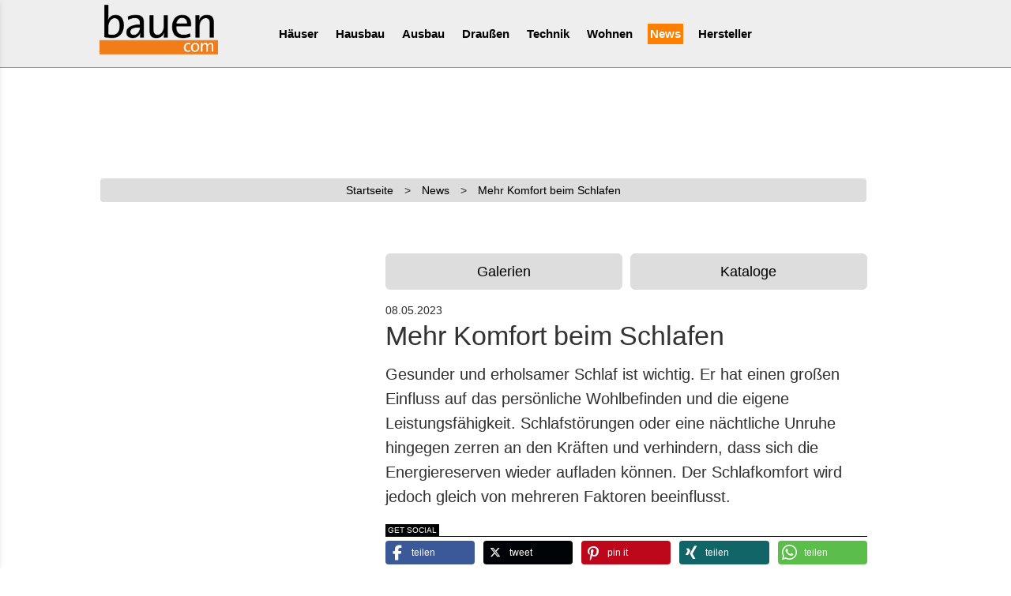

--- FILE ---
content_type: text/html; charset=UTF-8
request_url: https://www.bauen.com/neuigkeiten/2998_Mehr_Komfort_beim_Schlafen.html
body_size: 11568
content:
<!DOCTYPE html>
<html lang="de">
<head>
<!-- Doubleclick-Google //-->
<script async class="cmplazyload" data-cmp-vendor="s1" data-cmp-src="https://securepubads.g.doubleclick.net/tag/js/gpt.js"></script>
<script>
  window.googletag = window.googletag || {cmd: []};
  googletag.cmd.push(function() {
      
    googletag.defineSlot('/1008823/Logoclic-Sponsoring-Boden-300x650', [300, 650], 'div-gpt-ad-1608537698195-0').addService(googletag.pubads());
    googletag.defineSlot('/1008823/Logoclic-Sponsoring-Boden-320x100', [320, 100], 'div-gpt-ad-1608544872495-0').addService(googletag.pubads());
    googletag.defineSlot('/1008823/BC_LB', [728, 90], 'div-gpt-ad-1637742318798-0').addService(googletag.pubads());
    googletag.defineSlot('/1008823/BC_mobile-aka-LB', [320, 75], 'div-gpt-ad-1637743462255-0').addService(googletag.pubads());
    googletag.defineSlot('/1008823/BC-CA-2021', [300, 300], 'div-gpt-ad-1608547107068-0').addService(googletag.pubads());
    googletag.defineSlot('/1008823/BC-mobil-2021', [320, 100], 'div-gpt-ad-1608707251086-0').addService(googletag.pubads());
    //googletag.defineSlot('/1008823/BC-mobil-2021', [300, 100], 'div-gpt-ad-1608707251086-0').addService(googletag.pubads());
      
    googletag.pubads().enableSingleRequest();
    googletag.pubads().collapseEmptyDivs();
    googletag.enableServices();
  });
</script>

<!-- Global site tag (gtag.js) - Google Analytics -->
<!--
<script async class="cmplazyload" data-cmp-vendor="s26" data-cmp-src="https://www.googletagmanager.com/gtag/js?id=UA-258663-1"></script>
<script>
window.dataLayer = window.dataLayer || [];
function gtag(){dataLayer.push(arguments);}
gtag('js', new Date());
gtag('config', 'UA-258663-1', { 'anonymize_ip': true });
/* Conversion - Google-Ads */
gtag('config', 'AW-1071774056');
</script>
//-->



<meta name="author" content="MedienTeam Verlag GmbH &amp; Co KG">
<meta name="publisher" content="MedienTeam Verlag GmbH &amp; Co KG">
<meta name="copyright" content="MedienTeam Verlag GmbH &amp; Co KG">
<meta name="page-topic" content="Bauwesen (Construction)">
<meta name="page-type" content="Kommerzielle Organisation">
<meta name="robots" content="INDEX,FOLLOW">
<meta name="subject" content="Hausbau, Bauen, Ausbau, Modernisieren, Musterhäuser">
<meta name="verify-v1" content="C7kgRWcLWoq6d8ST5nKKBjXetntvY5VzWL+EBMrLWCg=">

<link rel="manifest" href="/manifest.json">
<meta name="msapplication-TileColor" content="#ffffff">
<meta name="msapplication-TileImage" content="/ms-icon-144x144.png">
<meta name="theme-color" content="#ffffff">

<meta charset="utf-8">
<meta name="viewport" content="width=device-width, initial-scale=1.0, maximum-scale=5.0, user-scalable=yes">

<link rel="stylesheet" href="/css/bootstrap.min.css">
<link rel="stylesheet" href="/css/bootstrap-social.min.css">
<link rel="stylesheet" href="/css/bootstrap-select.min.css">
<link rel="stylesheet" href="/css/main.min.css">

<!--<link href="/css/font-awesome.min.css" rel="stylesheet">//-->
<!-- Loading the v6 core styles and the Solid and Brands styles -->
<link href="/css/v4/fa/fontawesome.css" rel="stylesheet">
<link href="/css/v4/fa/brands.css" rel="stylesheet">
<link href="/css/v4/fa/solid.css" rel="stylesheet">
<!-- update existing v5 CSS to use v6 icons and assets -->
<link href="/css/v4/fa/v5-font-face.css" rel="stylesheet">

<link href="/css/hover-effects.min.css" rel="stylesheet">

<link rel="stylesheet" href="/css/bc.min.css">
<link rel="stylesheet" href="/css/bc_xs.min.css">
<link rel="stylesheet" href="/css/bc_sm.min.css">
<link rel="stylesheet" href="/css/bc_md.min.css">
<link rel="stylesheet" href="/css/bc_lg.min.css">

<!--
<script src="/js/jquery-1.11.3.min.js"></script>
<script defer async src="/js/jquery.mobile.custom.min.js"></script>
<script defer async src="/js/bootstrap-select.min.js"></script>
<script defer async src="/js/bootstrap.min.js"></script>
//-->

<!-- Pinterest //-->
<meta name="p:domain_verify" content="a9deae76b0c84cd9b931348b66229bae"/>

<script async class="cmplazyload" data-cmp-vendor="s135" data-cmp-src="https://apis.google.com/js/platform.js" async defer>
  {lang: 'de'}
</script>




<title>Mehr Komfort beim Schlafen</title>


<link rel="canonical" href="https://www.bauen.com/neuigkeiten/2998_Mehr_Komfort_beim_Schlafen.html">

<meta name="Description" content="Gesunder und erholsamer Schlaf ist wichtig. Er hat einen großen Einfluss auf das persönliche Wohlbefinden und die eigene Leistungsfähigkeit." />


<meta property="og:url"                content="https://www.bauen.com/neuigkeiten/2998_Mehr_Komfort_beim_Schlafen.html" />
<meta property="og:type"               content="news" />
<meta property="og:title"              content="Mehr Komfort beim Schlafen" />
<meta property="og:description"        content="Gesunder und erholsamer Schlaf ist wichtig. Er hat einen großen Einfluss auf das persönliche Wohlbefinden und die eigene Leistungsfähigkeit." />
<meta property="og:locale"              content="de_DE" />
<meta property="fb:app_id"              content="1952523978400774" />
<meta property="og:site_name"			content="bauen.com" />
<meta property="article:author" content="MedienTeam Verlag GmbH & Co. KG" />

<!--<link rel="stylesheet" href="/shariff3/shariff.complete.css">//-->
<link rel="stylesheet" href="/shariff3/shariff.min.css">

<link rel="stylesheet" href="/css/artikel.min.css">

<script type="application/ld+json">
{
"@context": "https://schema.org", 
"@type": "NewsArticle",
"headline": "Mehr Komfort beim Schlafen",
"image": "https://www.bauen.com/images/bauen_com_logo_h60px.jpg",
"author": "v.s.", 
"editor": "v.s.", 
"genre": "Hausbau und Garten", 
"keywords": "Mehr Komfort beim Schlafen", 
"publisher": {
"@type": "Organization",
"name": "MedienTeam Verlag",
"logo": {
"@type": "ImageObject",
"url": "https://www.bauen.com/medienteam_verlag_logo.jpg",
"height": 60,
"width": 190
}
},
"url": "https://www.bauen.com/neuigkeiten/2998_Mehr_Komfort_beim_Schlafen.html",
"datePublished": "2023-05-08",
"dateCreated": "2023-05-08",
"dateModified": "2023-05-08",
"description": "Gesunder und erholsamer Schlaf ist wichtig. Er hat einen großen Einfluss auf das persönliche Wohlbefinden und die eigene Leistungsfähigkeit.",
"mainEntityOfPage": {
"@type": "WebPage",
"@id": "https://www.bauen.com/neuigkeiten/2998_Mehr_Komfort_beim_Schlafen.html"
}
 }
</script>
<style>
/*div.artikel_text div.maintext ul{list-style-type: disc;padding:15px 0 15px 20px;}*/
/*div.artikel_text div.maintext ul li{list-style-type: disc;}*/
/* Zoom */
.ZoomImg {
  /*border-radius: 5px;*/
  transition: 0.3s;
}
.ZoomImg:hover {
  opacity: 0.7;
  cursor: zoom-in;
}
/*
#ZoomImg0,#ZoomImg1,#ZoomImg2,#ZoomImg3,#ZoomImg4.#ZoomImg5 {
  border-radius: 5px;
  transition: 0.3s;
}
#ZoomImg0:hover,#ZoomImg1:hover,#ZoomImg2:hover,#ZoomImg3:hover,#ZoomImg4:hover,#ZoomImg5:hover {opacity: 0.7;cursor: zoom-in;}
*/
/* The Modal (background) */
.zoommodal {
  display: none; /* Hidden by default */
  position: fixed; /* Stay in place */
  z-index: 10000; /* Sit on top */
  padding-top: 50px; /* Location of the box */
  left: 0;
  top: 0;
  width: 100%; /* Full width */
  height: 100%; /* Full height */
  overflow: auto; /* Enable scroll if needed */
  background-color: rgb(0,0,0); /* Fallback color */
  background-color: rgba(0,0,0,0.9); /* Black w/ opacity */
}

/* Modal Content (Image) */
.zoommodal-content {
  margin: auto;
  display: block;
  width: 80%;
  max-width: 1200px;
}

/* Caption of Modal Image (Image Text) - Same Width as the Image */
#caption {
  margin: auto;
  display: block;
  width: 80%;
  max-width: 1200px;
  text-align: center;
  color: #ccc;
  padding: 10px 0;
  height: 150px;
}

/* Add Animation - Zoom in the Modal */
.zoommodal-content, #caption {
  animation-name: zoom;
  animation-duration: 0.6s;
}

@keyframes zoom {
  from {transform:scale(0)}
  to {transform:scale(1)}
}

/* The Close Button */
.close {
  position: absolute;
  top: 15px;
  right: 35px;
  color: #f1f1f1;
  font-size: 40px;
  font-weight: bold;
  transition: 0.3s;
}

.close:hover,
.close:focus {
  color: #bbb;
  text-decoration: none;
  cursor: pointer;
}

/* Klick aufs Zoombild zum Schließen */
.closeimage:hover,.closeimage:focus {
  text-decoration: none;
  cursor: -webkit-zoom-out;
  cursor: -moz-zoom-out;
  cursor: zoom-out;
}

/* 100% Image Width on Smaller Screens */
@media only screen and (max-width: 700px){
  .zoommodal-content {
    width: 100%;
  }
}
/* Zoom */

/* Bilder im Artikel figure/picture/img */
/* 100% Image Width on Smaller Screens */
@media (max-width: 792px) {
.img_fluid, figure {
    margin: 15px -15px;
    width: auto;
}
}

figure {
  padding: 0;
  background-color: #e5e5e5;
}

figcaption {
  /*font-size: .75rem;*/
  text-align: start;
  padding: 0.3rem 0.4rem;
}
body {max-width: 100%;
overflow-x: hidden;
}
</style>

<!-- Matomo -->
<script type="text/plain" class="cmplazyload" data-cmp-vendor="s974">
  var _paq = window._paq = window._paq || [];
  /* tracker methods like "setCustomDimension" should be called before "trackPageView" */
  _paq.push(['trackPageView']);
  _paq.push(['enableLinkTracking']);
  (function() {
    var u="https://fertighaus.matomo.cloud/";
    _paq.push(['setTrackerUrl', u+'matomo.php']);
    _paq.push(['setSiteId', '3']);
    var d=document, g=d.createElement('script'), s=d.getElementsByTagName('script')[0];
    g.type='text/javascript'; g.setAttribute('data-cmp-ab', '1'); g.async=true; g.defer=true; g.src='//cdn.matomo.cloud/fertighaus.matomo.cloud/matomo.js'; s.parentNode.insertBefore(g,s);
  })();
</script>
<noscript><p><img src="https://fertighaus.matomo.cloud/matomo.php?idsite=3&amp;rec=1" style="border:0;" alt="" /></p></noscript>
<!-- End Matomo Code --></head>
<body>
<!-- Zoom //-->
<div id="myZoomModal" class="modal zoommodal">
  <!-- The Close Button -->
  <span class="close">&times;</span>
  <!-- Modal Content (The Image) -->
  <img class="zoommodal-content closeimage" id="img01" loading="lazy">
  <!-- Modal Caption (Image Text) -->
  <div id="caption"></div>
</div>
<script>if(!"gdprAppliesGlobally" in window){window.gdprAppliesGlobally=true}if(!("cmp_id" in window)||window.cmp_id<1){window.cmp_id=0}if(!("cmp_cdid" in window)){window.cmp_cdid="dd291473e3b5"}if(!("cmp_params" in window)){window.cmp_params=""}if(!("cmp_host" in window)){window.cmp_host="a.delivery.consentmanager.net"}if(!("cmp_cdn" in window)){window.cmp_cdn="cdn.consentmanager.net"}if(!("cmp_proto" in window)){window.cmp_proto="https:"}if(!("cmp_codesrc" in window)){window.cmp_codesrc="1"}window.cmp_getsupportedLangs=function(){var b=["DE","EN","FR","IT","NO","DA","FI","ES","PT","RO","BG","ET","EL","GA","HR","LV","LT","MT","NL","PL","SV","SK","SL","CS","HU","RU","SR","ZH","TR","UK","AR","BS"];if("cmp_customlanguages" in window){for(var a=0;a<window.cmp_customlanguages.length;a++){b.push(window.cmp_customlanguages[a].l.toUpperCase())}}return b};window.cmp_getRTLLangs=function(){var a=["AR"];if("cmp_customlanguages" in window){for(var b=0;b<window.cmp_customlanguages.length;b++){if("r" in window.cmp_customlanguages[b]&&window.cmp_customlanguages[b].r){a.push(window.cmp_customlanguages[b].l)}}}return a};window.cmp_getlang=function(j){if(typeof(j)!="boolean"){j=true}if(j&&typeof(cmp_getlang.usedlang)=="string"&&cmp_getlang.usedlang!==""){return cmp_getlang.usedlang}var g=window.cmp_getsupportedLangs();var c=[];var f=location.hash;var e=location.search;var a="languages" in navigator?navigator.languages:[];if(f.indexOf("cmplang=")!=-1){c.push(f.substr(f.indexOf("cmplang=")+8,2).toUpperCase())}else{if(e.indexOf("cmplang=")!=-1){c.push(e.substr(e.indexOf("cmplang=")+8,2).toUpperCase())}else{if("cmp_setlang" in window&&window.cmp_setlang!=""){c.push(window.cmp_setlang.toUpperCase())}else{if(a.length>0){for(var d=0;d<a.length;d++){c.push(a[d])}}}}}if("language" in navigator){c.push(navigator.language)}if("userLanguage" in navigator){c.push(navigator.userLanguage)}var h="";for(var d=0;d<c.length;d++){var b=c[d].toUpperCase();if(g.indexOf(b)!=-1){h=b;break}if(b.indexOf("-")!=-1){b=b.substr(0,2)}if(g.indexOf(b)!=-1){h=b;break}}if(h==""&&typeof(cmp_getlang.defaultlang)=="string"&&cmp_getlang.defaultlang!==""){return cmp_getlang.defaultlang}else{if(h==""){h="EN"}}h=h.toUpperCase();return h};(function(){var u=document;var v=u.getElementsByTagName;var h=window;var o="";var b="_en";if("cmp_getlang" in h){o=h.cmp_getlang().toLowerCase();if("cmp_customlanguages" in h){for(var q=0;q<h.cmp_customlanguages.length;q++){if(h.cmp_customlanguages[q].l.toUpperCase()==o.toUpperCase()){o="en";break}}}b="_"+o}function x(i,e){var w="";i+="=";var s=i.length;var d=location;if(d.hash.indexOf(i)!=-1){w=d.hash.substr(d.hash.indexOf(i)+s,9999)}else{if(d.search.indexOf(i)!=-1){w=d.search.substr(d.search.indexOf(i)+s,9999)}else{return e}}if(w.indexOf("&")!=-1){w=w.substr(0,w.indexOf("&"))}return w}var k=("cmp_proto" in h)?h.cmp_proto:"https:";if(k!="http:"&&k!="https:"){k="https:"}var g=("cmp_ref" in h)?h.cmp_ref:location.href;var j=u.createElement("script");j.setAttribute("data-cmp-ab","1");var c=x("cmpdesign","cmp_design" in h?h.cmp_design:"");var f=x("cmpregulationkey","cmp_regulationkey" in h?h.cmp_regulationkey:"");var r=x("cmpgppkey","cmp_gppkey" in h?h.cmp_gppkey:"");var n=x("cmpatt","cmp_att" in h?h.cmp_att:"");j.src=k+"//"+h.cmp_host+"/delivery/cmp.php?"+("cmp_id" in h&&h.cmp_id>0?"id="+h.cmp_id:"")+("cmp_cdid" in h?"&cdid="+h.cmp_cdid:"")+"&h="+encodeURIComponent(g)+(c!=""?"&cmpdesign="+encodeURIComponent(c):"")+(f!=""?"&cmpregulationkey="+encodeURIComponent(f):"")+(r!=""?"&cmpgppkey="+encodeURIComponent(r):"")+(n!=""?"&cmpatt="+encodeURIComponent(n):"")+("cmp_params" in h?"&"+h.cmp_params:"")+(u.cookie.length>0?"&__cmpfcc=1":"")+"&l="+o.toLowerCase()+"&o="+(new Date()).getTime();j.type="text/javascript";j.async=true;if(u.currentScript&&u.currentScript.parentElement){u.currentScript.parentElement.appendChild(j)}else{if(u.body){u.body.appendChild(j)}else{var t=v("body");if(t.length==0){t=v("div")}if(t.length==0){t=v("span")}if(t.length==0){t=v("ins")}if(t.length==0){t=v("script")}if(t.length==0){t=v("head")}if(t.length>0){t[0].appendChild(j)}}}var m="js";var p=x("cmpdebugunminimized","cmpdebugunminimized" in h?h.cmpdebugunminimized:0)>0?"":".min";var a=x("cmpdebugcoverage","cmp_debugcoverage" in h?h.cmp_debugcoverage:"");if(a=="1"){m="instrumented";p=""}var j=u.createElement("script");j.src=k+"//"+h.cmp_cdn+"/delivery/"+m+"/cmp"+b+p+".js";j.type="text/javascript";j.setAttribute("data-cmp-ab","1");j.async=true;if(u.currentScript&&u.currentScript.parentElement){u.currentScript.parentElement.appendChild(j)}else{if(u.body){u.body.appendChild(j)}else{var t=v("body");if(t.length==0){t=v("div")}if(t.length==0){t=v("span")}if(t.length==0){t=v("ins")}if(t.length==0){t=v("script")}if(t.length==0){t=v("head")}if(t.length>0){t[0].appendChild(j)}}}})();window.cmp_addFrame=function(b){if(!window.frames[b]){if(document.body){var a=document.createElement("iframe");a.style.cssText="display:none";if("cmp_cdn" in window&&"cmp_ultrablocking" in window&&window.cmp_ultrablocking>0){a.src="//"+window.cmp_cdn+"/delivery/empty.html"}a.name=b;a.setAttribute("title","Intentionally hidden, please ignore");a.setAttribute("role","none");a.setAttribute("tabindex","-1");document.body.appendChild(a)}else{window.setTimeout(window.cmp_addFrame,10,b)}}};window.cmp_rc=function(h){var b=document.cookie;var f="";var d=0;while(b!=""&&d<100){d++;while(b.substr(0,1)==" "){b=b.substr(1,b.length)}var g=b.substring(0,b.indexOf("="));if(b.indexOf(";")!=-1){var c=b.substring(b.indexOf("=")+1,b.indexOf(";"))}else{var c=b.substr(b.indexOf("=")+1,b.length)}if(h==g){f=c}var e=b.indexOf(";")+1;if(e==0){e=b.length}b=b.substring(e,b.length)}return(f)};window.cmp_stub=function(){var a=arguments;__cmp.a=__cmp.a||[];if(!a.length){return __cmp.a}else{if(a[0]==="ping"){if(a[1]===2){a[2]({gdprApplies:gdprAppliesGlobally,cmpLoaded:false,cmpStatus:"stub",displayStatus:"hidden",apiVersion:"2.2",cmpId:31},true)}else{a[2](false,true)}}else{if(a[0]==="getUSPData"){a[2]({version:1,uspString:window.cmp_rc("")},true)}else{if(a[0]==="getTCData"){__cmp.a.push([].slice.apply(a))}else{if(a[0]==="addEventListener"||a[0]==="removeEventListener"){__cmp.a.push([].slice.apply(a))}else{if(a.length==4&&a[3]===false){a[2]({},false)}else{__cmp.a.push([].slice.apply(a))}}}}}}};window.cmp_gpp_ping=function(){return{gppVersion:"1.0",cmpStatus:"stub",cmpDisplayStatus:"hidden",supportedAPIs:["tcfca","usnat","usca","usva","usco","usut","usct"],cmpId:31}};window.cmp_gppstub=function(){var a=arguments;__gpp.q=__gpp.q||[];if(!a.length){return __gpp.q}var g=a[0];var f=a.length>1?a[1]:null;var e=a.length>2?a[2]:null;if(g==="ping"){return window.cmp_gpp_ping()}else{if(g==="addEventListener"){__gpp.e=__gpp.e||[];if(!("lastId" in __gpp)){__gpp.lastId=0}__gpp.lastId++;var c=__gpp.lastId;__gpp.e.push({id:c,callback:f});return{eventName:"listenerRegistered",listenerId:c,data:true,pingData:window.cmp_gpp_ping()}}else{if(g==="removeEventListener"){var h=false;__gpp.e=__gpp.e||[];for(var d=0;d<__gpp.e.length;d++){if(__gpp.e[d].id==e){__gpp.e[d].splice(d,1);h=true;break}}return{eventName:"listenerRemoved",listenerId:e,data:h,pingData:window.cmp_gpp_ping()}}else{if(g==="getGPPData"){return{sectionId:3,gppVersion:1,sectionList:[],applicableSections:[0],gppString:"",pingData:window.cmp_gpp_ping()}}else{if(g==="hasSection"||g==="getSection"||g==="getField"){return null}else{__gpp.q.push([].slice.apply(a))}}}}}};window.cmp_msghandler=function(d){var a=typeof d.data==="string";try{var c=a?JSON.parse(d.data):d.data}catch(f){var c=null}if(typeof(c)==="object"&&c!==null&&"__cmpCall" in c){var b=c.__cmpCall;window.__cmp(b.command,b.parameter,function(h,g){var e={__cmpReturn:{returnValue:h,success:g,callId:b.callId}};d.source.postMessage(a?JSON.stringify(e):e,"*")})}if(typeof(c)==="object"&&c!==null&&"__uspapiCall" in c){var b=c.__uspapiCall;window.__uspapi(b.command,b.version,function(h,g){var e={__uspapiReturn:{returnValue:h,success:g,callId:b.callId}};d.source.postMessage(a?JSON.stringify(e):e,"*")})}if(typeof(c)==="object"&&c!==null&&"__tcfapiCall" in c){var b=c.__tcfapiCall;window.__tcfapi(b.command,b.version,function(h,g){var e={__tcfapiReturn:{returnValue:h,success:g,callId:b.callId}};d.source.postMessage(a?JSON.stringify(e):e,"*")},b.parameter)}if(typeof(c)==="object"&&c!==null&&"__gppCall" in c){var b=c.__gppCall;window.__gpp(b.command,function(h,g){var e={__gppReturn:{returnValue:h,success:g,callId:b.callId}};d.source.postMessage(a?JSON.stringify(e):e,"*")},"parameter" in b?b.parameter:null,"version" in b?b.version:1)}};window.cmp_setStub=function(a){if(!(a in window)||(typeof(window[a])!=="function"&&typeof(window[a])!=="object"&&(typeof(window[a])==="undefined"||window[a]!==null))){window[a]=window.cmp_stub;window[a].msgHandler=window.cmp_msghandler;window.addEventListener("message",window.cmp_msghandler,false)}};window.cmp_setGppStub=function(a){if(!(a in window)||(typeof(window[a])!=="function"&&typeof(window[a])!=="object"&&(typeof(window[a])==="undefined"||window[a]!==null))){window[a]=window.cmp_gppstub;window[a].msgHandler=window.cmp_msghandler;window.addEventListener("message",window.cmp_msghandler,false)}};window.cmp_addFrame("__cmpLocator");if(!("cmp_disableusp" in window)||!window.cmp_disableusp){window.cmp_addFrame("__uspapiLocator")}if(!("cmp_disabletcf" in window)||!window.cmp_disabletcf){window.cmp_addFrame("__tcfapiLocator")}if(!("cmp_disablegpp" in window)||!window.cmp_disablegpp){window.cmp_addFrame("__gppLocator")}window.cmp_setStub("__cmp");if(!("cmp_disabletcf" in window)||!window.cmp_disabletcf){window.cmp_setStub("__tcfapi")}if(!("cmp_disableusp" in window)||!window.cmp_disableusp){window.cmp_setStub("__uspapi")}if(!("cmp_disablegpp" in window)||!window.cmp_disablegpp){window.cmp_setGppStub("__gpp")};</script>
<div id="offcanvas"><div class="Offcanvas__nav-button" data-offcanvas-close> <i class="fa fa-times" aria-hidden="true"></i></div> <nav class="Offcanvas__nav"><ul><li class="Offcanvas__nav-item"><a href="/">Startseite</a></li><li class="Offcanvas__nav-parent"> <a href="#">Häuser</a><ul class="Offcanvas__nav-child"><li><a href="/musterhaeuser_online/">Übersicht</a></li><li><a href="/musterhaeuser_online/herstelleruebersicht/">Haushersteller</a></li></ul></li><li class="Offcanvas__nav-parent"> <a href="#">Hausbau</a><ul class="Offcanvas__nav-child"><li><a href="/1/ressort/hausbau/">Übersicht</a></li><li><a href="/1/172/rubrik/baustoffe/">Baustoffe</a></li><li><a href="/1/1/rubrik/bauweisen/">Bauweisen</a></li><li><a href="/1/182/rubrik/dach_dachausbau/">Dach</a></li><li><a href="/1/170/rubrik/aussenwand/">Fassade</a></li><li><a href="/spezial/haushersteller/">Haushersteller</a></li><li><a href="/1/171/rubrik/keller/">Keller</a></li><li><a href="/1/3/rubrik/modernisierung/">Modernisierung</a></li><li><a href="/1/4/rubrik/planung/">Planung</a></li><li><a href="/bildergalerien/ressort/1,hausbau/">Bildergalerien</a></li><li><a href="/kataloge/ressort/1,hausbau/">Kataloge</a></li></ul></li><li class="Offcanvas__nav-parent"> <a href="#">Ausbau</a><ul class="Offcanvas__nav-child"><li><a href="/2/ressort/ausbau/">Übersicht</a></li><li><a href="/2/15/rubrik/badezimmer/">Badezimmer</a></li><li><a href="/2/175/rubrik/daemmung/">Dämmung</a></li><li><a href="/2/9/rubrik/fenster/">Fenster</a></li><li><a href="/2/16/rubrik/kueche/">Küche</a></li><li><a href="/2/10/rubrik/tueren/">Türen</a></li><li><a href="/2/11/rubrik/treppen/">Treppen</a></li><li><a href="/2/183/rubrik/wintergarten/">Wintergarten</a></li><li><a href="/bildergalerien/ressort/2,ausbau/">Bildergalerien</a></li><li><a href="/kataloge/ressort/2,ausbau/">Kataloge</a></li></ul></li><li class="Offcanvas__nav-parent"> <a href="#">Draussen</a><ul class="Offcanvas__nav-child"><li><a href="/3/ressort/aussenanlagen/">Übersicht</a></li><li><a href="/3/21/rubrik/garagen/">Carport/Garage</a></li><li><a href="/3/177/rubrik/gartengeraete/">Gartengeräte</a></li><li><a href="/3/18/rubrik/garten/">Gartentipps</a></li><li><a href="/3/22/rubrik/swimmingpool/">Pool/Spa</a></li><li><a href="/3/19/rubrik/terrasse/">Terrasse</a></li><li><a href="/3/179/rubrik/wege_zaeune/">Wege/Zäune</a></li><li><a href="/bildergalerien/ressort/3,aussenanlagen/">Bildergalerien</a></li><li><a href="/kataloge/ressort/3,aussenanlagen/">Kataloge</a></li></ul></li><li class="Offcanvas__nav-parent"> <a href="#">Technik</a><ul class="Offcanvas__nav-child"><li><a href="/15/ressort/haustechnik/">Übersicht</a></li><li><a href="/15/75/rubrik/elektroinstallation/">Elektro</a></li><li><a href="/15/168/rubrik/entertainment/">Entertainment</a></li><li><a href="/15/73/rubrik/heizen/">Heizung</a></li><li><a href="/15/74/rubrik/lueftung/">Lüftung</a></li><li><a href="/15/76/rubrik/wasser-sanitaerinstallation/">Sanitär</a></li><li><a href="/15/77/rubrik/sauna/">Sauna</a></li><li><a href="/15/78/rubrik/sicherheitstechnik/">Sicherheit</a></li><li><a href="/15/176/rubrik/werkzeug/">Werkzeug</a></li><li><a href="/bildergalerien/ressort/15,haustechnik/">Bildergalerien</a></li><li><a href="/kataloge/ressort/15,haustechnik/">Kataloge</a></li></ul></li><li class="Offcanvas__nav-parent"> <a href="#">Wohnen</a><ul class="Offcanvas__nav-child"><li><a href="/20/ressort/wohnen/">Übersicht</a></li><li><a href="/20/97/rubrik/beleuchtung/">Beleuchtung</a></li><li><a href="/20/110/rubrik/fussboden/">Bodenbeläge</a></li><li><a href="/20/115/rubrik/fenster_deko/">Dekoration</a></li><li><a href="/20/100/rubrik/farben/">Farben</a></li><li><a href="/20/180/rubrik/heimwerken/">Heimwerken</a></li><li><a href="/20/167/rubrik/moebel/">Möbel</a></li><li><a href="/20/111/rubrik/innenwand/">Wandgestaltung</a></li><li><a href="/bildergalerien/ressort/20,wohnen/">Bildergalerien</a></li><li><a href="/kataloge/ressort/20,wohnen/">Kataloge</a></li></ul></li><li class="Offcanvas__nav-parent"> <a href="/neuigkeiten/neuigkeiten.html">News</a></li><li class="Offcanvas__nav-parent"> <a href="/spezial/">Hersteller</a></li></ul> </nav></div>
<div id="wrapper">

   
<div id="canvas">
<!-- /offcanvas -->

<div id="header">
    <div class="Offcanvas__nav-button" data-offcanvas-open> <i class="fa fa-bars" aria-hidden="true"></i></div>
    <div id="navigation">
        <div class="Logo">
            <a href="/"><img src="/images/bauen_com_logo_200px.png" alt="bauen.com" width="200" height="101" class="img-fluid" loading="eager"></a>
        </div>
        <nav2 class="Navigation"><ul class="nav navbar-nav"><li>  <a href="/19/ressort/musterhaeuser_online/">Häuser</a> <ul class="scrollnav"><li><a href="/musterhaeuser_online/herstelleruebersicht/" class="subnav_link">Haushersteller</a></li></ul></li><li>  <a href="/1/ressort/hausbau/">Hausbau</a> <ul class="scrollnav"><li><a href="/1/172/rubrik/baustoffe/" class="subnav_link">Baustoffe</a></li><li><a href="/1/1/rubrik/bauweisen/" class="subnav_link">Bauweisen</a></li><li><a href="/1/182/rubrik/dach_dachausbau/" class="subnav_link">Dach</a></li><li><a href="/1/170/rubrik/aussenwand/" class="subnav_link">Fassade</a></li><li><a href="/spezial/haushersteller/" class="subnav_link">Haushersteller</a></li><li><a href="/1/184/rubrik/hausportraits/" class="subnav_link">Hausportraits</a></li><li><a href="/1/171/rubrik/keller/" class="subnav_link">Keller</a></li><li><a href="/1/3/rubrik/modernisierung/" class="subnav_link">Modernisierung</a></li><li><a href="/1/4/rubrik/planung/" class="subnav_link">Planung</a></li><li><a href="/bildergalerien/ressort/1,hausbau/" class="subnav_link">Bildergalerien</a></li><li><a href="/kataloge/ressort/1,hausbau/" class="subnav_link">Kataloge</a></li></ul></li><li>  <a href="/2/ressort/ausbau/">Ausbau</a> <ul class="scrollnav"><li><a href="/2/15/rubrik/badezimmer/" class="subnav_link">Badezimmer</a></li><li><a href="/2/175/rubrik/daemmung/" class="subnav_link">Dämmung</a></li><li><a href="/2/9/rubrik/fenster/" class="subnav_link">Fenster</a></li><li><a href="/2/16/rubrik/kueche/" class="subnav_link">Küche</a></li><li><a href="/2/10/rubrik/tueren/" class="subnav_link">Türen</a></li><li><a href="/2/11/rubrik/treppen/" class="subnav_link">Treppen</a></li><li><a href="/2/183/rubrik/wintergarten/" class="subnav_link">Wintergarten</a></li><li><a href="/bildergalerien/ressort/2,ausbau/" class="subnav_link">Bildergalerien</a></li><li><a href="/kataloge/ressort/2,ausbau/" class="subnav_link">Kataloge</a></li></ul></li><li>  <a href="/3/ressort/aussenanlagen/">Draußen</a> <ul class="scrollnav"><li><a href="/3/21/rubrik/garagen/" class="subnav_link">Carport/Garage</a></li><li><a href="/3/177/rubrik/gartengeraete/" class="subnav_link">Gartengeräte</a></li><li><a href="/3/18/rubrik/garten/" class="subnav_link">Gartentipps</a></li><li><a href="/3/22/rubrik/swimmingpool/" class="subnav_link">Pool/Spa</a></li><li><a href="/3/19/rubrik/terrasse/" class="subnav_link">Terrasse</a></li><li><a href="/3/179/rubrik/wege_zaeune/" class="subnav_link">Wege/Zäune</a></li><li><a href="/bildergalerien/ressort/3,aussenanlagen/" class="subnav_link">Bildergalerien</a></li><li><a href="/kataloge/ressort/3,aussenanlagen/" class="subnav_link">Kataloge</a></li></ul></li><li>  <a href="/15/ressort/haustechnik/">Technik</a> <ul class="scrollnav"><li><a href="/15/75/rubrik/elektroinstallation/" class="subnav_link">Elektro</a></li><li><a href="/15/168/rubrik/entertainment/" class="subnav_link">Entertainment</a></li><li><a href="/15/73/rubrik/heizung/" class="subnav_link">Heizung</a></li><li><a href="/15/74/rubrik/lueftung/" class="subnav_link">Lüftung</a></li><li><a href="/15/76/rubrik/wasser-sanitaerinstallation/" class="subnav_link">Sanitär</a></li><li><a href="/15/77/rubrik/sauna/" class="subnav_link">Sauna</a></li><li><a href="/15/78/rubrik/sicherheitstechnik/" class="subnav_link">Sicherheit</a></li><li><a href="/15/176/rubrik/werkzeug/" class="subnav_link">Werkzeug</a></li><li><a href="/bildergalerien/ressort/15,haustechnik/" class="subnav_link">Bildergalerien</a></li><li><a href="/kataloge/ressort/15,haustechnik/" class="subnav_link">Kataloge</a></li></ul></li><li>  <a href="/20/ressort/wohnen/">Wohnen</a> <ul class="scrollnav"><li><a href="/20/97/rubrik/beleuchtung/" class="subnav_link">Beleuchtung</a></li><li><a href="/20/110/rubrik/fussboden/" class="subnav_link">Bodenbeläge</a></li><li><a href="/20/115/rubrik/fenster_deko/" class="subnav_link">Dekoration</a></li><li><a href="/20/100/rubrik/farben/" class="subnav_link">Farben</a></li><li><a href="/20/180/rubrik/heimwerken/" class="subnav_link">Heimwerken</a></li><li><a href="/20/167/rubrik/moebel/" class="subnav_link">Möbel</a></li><li><a href="/20/111/rubrik/innenwand/" class="subnav_link">Wandgestaltung</a></li><li><a href="/bildergalerien/ressort/20,wohnen/" class="subnav_link">Bildergalerien</a></li><li><a href="/kataloge/ressort/20,wohnen/" class="subnav_link">Kataloge</a></li></ul></li><li>  <a href="/neuigkeiten/neuigkeiten.html" class="navaktiv">News</a> </li><li>  <a href="/spezial/">Hersteller</a> </li></ul> </nav></div>
</div> 
<nav class="hidden-xs hidden-sm text-center" style="margin-top:15px;">
<!-- /1008823/BC_LB -->
<div id='div-gpt-ad-1637742318798-0' style='min-width: 728px; min-height: 90px;'>
  <script>
    googletag.cmd.push(function() { googletag.display('div-gpt-ad-1637742318798-0'); });
  </script>
</div>
</nav>
<div class="container container-abstand-11-lb">
</div>

<div class="container container-abstand-11-lb">

<ol itemscope itemtype="https://schema.org/BreadcrumbList" class="list-inline list-unstyled google_breadcrumb">
  <li itemprop="itemListElement" itemscope itemtype="https://schema.org/ListItem"><a itemscope itemtype="https://schema.org/Thing" itemprop="item" href="https://www.bauen.com/" itemid="https://www.bauen.com/" class="google_breadcrumb">
        <span itemprop="name">Startseite</span>
    </a>
    <meta itemprop="position" content="1" />
  </li>
  >
  <li itemprop="itemListElement" itemscope itemtype="https://schema.org/ListItem">
    <a itemscope itemtype="https://schema.org/Thing" itemprop="item" href="https://www.bauen.com/neuigkeiten/neuigkeiten.html" itemid="https://www.bauen.com/neuigkeiten/neuigkeiten.html" class="google_breadcrumb">
     	<span itemprop="name">News</span>
    </a>
    <meta itemprop="position" content="2" />
  </li>
  >
  <li itemprop="itemListElement" itemscope itemtype="https://schema.org/ListItem">
    <a itemscope itemtype="https://schema.org/Thing" itemprop="item" href="https://www.bauen.com/neuigkeiten/2998_Mehr_Komfort_beim_Schlafen.html" itemid="https://www.bauen.com/neuigkeiten/2998_Mehr_Komfort_beim_Schlafen.html" class="google_breadcrumb">
     	<span itemprop="name">Mehr Komfort beim Schlafen</span>
    </a>
    <meta itemprop="position" content="3" />
  </li>
</ol>
</div>

<div class="container container-abstand-11">

<div class="row">
    
			<div class="col-xs-12 col-md-4 abstand-linker-inhalt">
				<div class="mh_linke_spalte_fix">
				<!-- /1008823/bauen_com_CA -->
<div class="BannerCenter hidden-xs hidden-sm">
<!-- /1008823/BC-CA-2021 -->
<div id='div-gpt-ad-1608547107068-0' style='width: 300px; height: 300px;'>
  <script>
    googletag.cmd.push(function() { googletag.display('div-gpt-ad-1608547107068-0'); });
  </script>
</div>
    
</div>

<div class="BannerCenter hidden-lg hidden-md">
<!-- /1008823/BC-mobil-2021 -->
<div id='div-gpt-ad-1608707251086-0' style='width: 320px; height: 100px;'>
  <script>
    googletag.cmd.push(function() { googletag.display('div-gpt-ad-1608707251086-0'); });
  </script>
</div>
    
</div>
                <!-- Spezial-Button aus der DB lesen //-->



                				</div>
												

			</div>

		
			<div class="col-xs-12 col-md-8 abstand-rechter-inhalt">

					<div class="infocenter_wrapper"><div class="ic_gal"><a href="/bildergalerien/" type="button" class="btn btn-sword btn-lg btn-block">Galerien </a></div><div class="ic_kat"><a href="/kataloge/" type="button" class="btn btn-sword btn-lg btn-block">Kataloge </a></div></div><div style="clear: both; max-height:1px;">&nbsp;</div>					<nav class="hidden-md hidden-lg text-center" style="margin:15px 0;">
<!-- /1008823/BC_mobile-aka-LB -->
<div id='div-gpt-ad-1637743462255-0' style='min-width: 320px; min-height: 75px;'>
  <script>
    googletag.cmd.push(function() { googletag.display('div-gpt-ad-1637743462255-0'); });
  </script>
</div>
</nav>                    					

				
				
<div class="artikel_titel_teaser">
<span class="fuss">08.05.2023</span><br/>	<h1 class="artikeltitel">Mehr Komfort beim Schlafen</h1>
	<div class="teaser">Gesunder und erholsamer Schlaf ist wichtig. Er hat einen großen Einfluss auf das persönliche Wohlbefinden und die eigene Leistungsfähigkeit. Schlafstörungen oder eine nächtliche Unruhe hingegen zerren an den Kräften und verhindern, dass sich die Energiereserven wieder aufladen können. Der Schlafkomfort wird jedoch gleich von mehreren Faktoren beeinflusst.</div>
</div>
				
<div class="artikel_text">

<div class="row">
<div class="col-sm-12">
<div class="block_610"><span class="blocktext">get social</span></div>
<div class="shariff" data-services="[&quot;facebook&quot;,&quot;twitter&quot;,&quot;pinterest&quot;,&quot;xing&quot;,&quot;instagram&quot;,&quot;whatsapp&quot;]" data-lang="de" data-theme="standard" data-title="Mehr Komfort beim Schlafen"></div>
</div>
</div>
		<div class="maintext">
		<!DOCTYPE html PUBLIC "-//W3C//DTD HTML 4.0 Transitional//EN" "http://www.w3.org/TR/REC-html40/loose.dtd">
<?xml encoding="UTF-8"><html><body><figure class="caption"><img alt="Gesunden und erholsamen Schlaf f&ouml;rdern - So schaffen Sie mehr Komfort beim Schlafen. Foto: pixabay.com" class="img-fluid" src="https://www.bauen.com/Media_Dat/Newsbilder/images/2998/km-pillow-1890940_1280.jpg" title="Gesunden und erholsamen Schlaf f&ouml;rdern - So schaffen Sie mehr Komfort beim Schlafen. Foto: pixabay.com">
<figcaption>Gesunden und erholsamen Schlaf f&ouml;rdern - So schaffen Sie mehr Komfort beim Schlafen. Foto: pixabay.com</figcaption>
</figure>

<h2>Matratzen, Kopfkissen &amp; Co.</h2>
Jeder Mensch wei&szlig;, wie wichtig der eigene Schlaf ist. Wer schon einmal schlecht geschlafen hat, konnte wom&ouml;glich Verspannungen, Schmerzen sowie eine allgemeine Abgeschlagenheit verzeichnen. Gut zu schlafen, ist aber nicht immer leicht. Es gibt zahlreiche Aspekte, die den eigenen Schlaf beeinflussen. Meist k&ouml;nnen Schlafproblematiken auf die falsche Liegeposition oder eine ungeeignete Matratze zur&uuml;ckgef&uuml;hrt werden. Doch auch die Kissenwahl kann sich auf den Schlafkomfort auswirken. Um das richtige Kopfkissen zu finden, sollte die eigene Schlafposition bekannt sein. Seitenschl&auml;fer ben&ouml;tigen beispielsweise andere Kissen als Bauch- oder R&uuml;ckenschl&auml;fer. Eine gro&szlig;e Auswahl an Kissen f&uuml;r Seitenschl&auml;fer aus Naturmaterialien bietet unter anderem das Unternehmen allnatura an.<br>
<br>
Seitenschl&auml;fer k&ouml;nnen aus zahlreichen Modellen ausw&auml;hlen, um ihren Traumschlaf zu erreichen. Doch wie erreiche ich meinen Traumschlaf? Um jede Nacht gesund und erholsam schlafen zu k&ouml;nnen, m&uuml;ssen unterschiedliche Voraussetzungen geschaffen werden. Der erste Schritt sollte zu einem geeigneten Kopfkissen f&uuml;hren. <strong>Seitenschl&auml;ferkissen</strong> zum Beispiel passen sich der Liegeposition optimal an. Sie entlasten die Wirbels&auml;ule sowie die R&uuml;cken- und Nackenmuskulatur. Dadurch werden Verspannungen vorgebeugt. Wichtig ist nat&uuml;rlich, dass die idealen Abmessungen gew&auml;hlt werden. Aber welche Gr&ouml;&szlig;e hat ein Seitenschl&auml;ferkissen oder gibt es verschiedene Gr&ouml;&szlig;en? Die besondere Kissenform ist in unterschiedlichen Gr&ouml;&szlig;en erh&auml;ltlich. Besonders beliebt sind Kissen mit einer L&auml;nge zwischen 140 und 160 cm.<br>
<br>
Der Schlafkomfort wird au&szlig;erdem von dem Bett und der Matratze beeinflusst. Matratzen sind in unterschiedlichen H&auml;rtegraden erh&auml;ltlich. Diese richten sich nach dem K&ouml;rpergewicht und den pers&ouml;nlichen Anforderungen. Leichte Personen, die gerne etwas weicher liegen, sollten auf die <strong>H&auml;rtegrade</strong> H2 oder H3 zur&uuml;ckgreifen. Wer jedoch lieber auf einer festen Matratze schl&auml;ft, f&uuml;r den eignen sich die H&auml;rtegrade H4 und H5. Alternativ kann ein Matratzentopper genutzt werden. Er wird auf die Matratze gelegt und ist ebenfalls in mehreren H&auml;rtegraden erh&auml;ltlich.

<h2>Warum ist guter Schlaf wichtig?</h2>
Guter Schlaf ist aus vielerlei Hinsicht entscheidend. Er beeinflusst das Leistungs- und Konzentrationsverm&ouml;gen, die Leistungsf&auml;higkeit und die eigene <strong>Gesundheit</strong>. Wer regelm&auml;&szlig;ig unter Schlafst&ouml;rungen leidet, kann unter Umst&auml;nden krank werden. Der K&ouml;rper ben&ouml;tigt einen erholsamen Schlaf, um sich regenerieren zu k&ouml;nnen. Des Weiteren werden in der Nacht die Energiereserven wieder aufgeladen. Sie helfen uns dabei, allt&auml;gliche Aufgaben und Herausforderungen leichter zu meistern.<br>
<br>
Stehen jedoch t&auml;glich Schlafst&ouml;rungen an der Tagesordnung, kann sich das auch negativ auf die eigene Psyche auswirken. Angespanntheit, eine erh&ouml;hte Reizbarkeit sowie eine allgemeine Abgeschlagenheit k&ouml;nnen die Folge sein. Gelegentlich schlecht zu schlafen, ist aber nicht schlimm. Erst, wenn die Belastungen zu gro&szlig; werden, sollte schnellstm&ouml;glich gehandelt und der Schlafkomfort verbessert werden.<br>
&nbsp;
<figure class="caption"><img alt="Gesunden und erholsamen Schlaf f&ouml;rdern. Foto: pixabay.com" class="img-fluid" src="https://www.bauen.com/Media_Dat/Newsbilder/images/2998/km-bedroom-7132435_1280.jpg" title="Gesunden und erholsamen Schlaf f&ouml;rdern. Foto: pixabay.com">
<figcaption>Gesunden und erholsamen Schlaf f&ouml;rdern. Foto: pixabay.com</figcaption>
</figure>

<h2>Welche Faktoren beeinflussen den Schlaf?</h2>
Zahlreiche Faktoren beeinflussen den pers&ouml;nlichen Schlaf. Welche das im Detail sind, verr&auml;t die folgende Auflistung.

<ul>
	<li><strong>Stress</strong>: Stress kann den Traumschlaf blockieren. Er verursacht Schlafst&ouml;rungen und hindert uns daran, abschalten und entspannen zu k&ouml;nnen. Die Gedanken kreisen, sodass wir nicht zur Ruhe kommen k&ouml;nnen.</li>
	<li><strong>Ern&auml;hrung</strong>: Auch die Ern&auml;hrung kann sich auf den Schlafkomfort auswirken. Vor dem Zubettgehen sollte eine leichte Kost, die nicht schwer im Magen liegt, bevorzugt werden.</li>
	<li><strong>Bett</strong>: Das Bett ist der Dreh- und Angelpunkt. Ein hochwertiges Bettgestell kombiniert mit einem guten Lattenrost sowie einer passenden Matratze kann den Schlafkomfort verbessern und Schlafst&ouml;rungen entgegenwirken.</li>
	<li><strong>Schlafposition</strong>: Jeder Mensch hat seine pers&ouml;nliche Lieblingsschlafposition. Doch welche Liegeposition ist am beliebtesten? Der Gro&szlig;teil der Menschen schl&auml;ft am liebsten auf der Seite. Ein Seitenschl&auml;ferkissen wirkt unterst&uuml;tzend, verbessert den Schlafkomfort und die Schlafhygiene.</li>
	<li><strong>Einrichtung</strong>: Das Schlafzimmer sollte ein Ort der Ruhe und Erholung sein. Einfluss darauf nimmt die Einrichtung. So sollte das Schlafzimmer gem&uuml;tlich, aber dennoch ruhig eingerichtet werden. Zudem k&ouml;nnen unterschiedliche Gr&uuml;npflanzen das Raumklima verbessern.</li>
</ul>

<h2>Tipps f&uuml;r einen besseren Schlaf</h2>
Wie bereits erw&auml;hnt, hat die <a href="https://www.bauen.com/neuigkeiten/2594_Kinderzimmer-Einrichtung_fuer_einen_guten_Schlaf_.html" target="_blank">Einrichtung des Kindezimmers</a>&nbsp;oder Schlafzimmers einen gro&szlig;en Einfluss auf den Schlaf. Ruhige Farben sowie Struktur und Ordnung unterst&uuml;tzen einen erholsamen Schlaf. Des Weiteren sollte der <strong>Kissenwahl</strong> ein hoher Stellenwert zugesprochen werden. Bauch- und R&uuml;ckenschl&auml;fer sollten ein Kissen mit den Ma&szlig;en 80 &times; 80 cm nutzen. Seitenschl&auml;fer sollten hingegen auf spezielle Seitenschl&auml;ferkissen zur&uuml;ckgreifen. Ebenfalls relevant ist das Raumklima und die Temperatur. Diese sollte bei angenehmen 18 &deg;C liegen.

<h2>Fazit</h2>
Schlechter Schlaf geht h&auml;ufig mit zahlreichen negativen Folgen einher. Um jede Nacht erholsam schlafen zu k&ouml;nnen, sollten einige Aspekte ber&uuml;cksichtigt werden. Einen ma&szlig;geblichen Einfluss hat die Kissenwahl. <strong>Seitenschl&auml;ferkissen</strong> verschaffen Entlastung und beugen Schlafst&ouml;rungen vor. Des Weiteren sollte einige Stunden vor dem Schlafengehen ausschlie&szlig;lich Aktivit&auml;ten nachgegangen werden, die dabei helfen zu entspannen.<br>
<br>
<small>Quellen:<br>
https://www.schlaf-magazin.eu/den-schlaf-verbessern-aber-wie/<br>
https://www.zizzz.de/blog/post/schlafkomfort-voraussetzungen.html<br>
https://www.stiftung-gesundheitswissen.de/gesundes-leben/psyche-wohlbefinden/gesunder-schlaf-wie-schlafe-ich-besser-ein<br>
https://www.helios-gesundheit.de/magazin/gesunder-schlaf/news/schlafhygiene-8-wertvolle-tipps-zum-einschlafen/</small></body></html>
		<br><br>
		<!-- Kommentar Start //-->
						<!-- Kommentar Ende //-->
			</div>
	<div class="row"><div class="col-sm-12"><div class="block_610"><span class="blocktext">Quelle</span></div>v.s.
</div></div><br><br>	
<div class="row">
<div class="col-sm-12">
<div class="block_610"><span class="blocktext">get social</span></div>
<div class="shariff" data-services="[&quot;facebook&quot;,&quot;twitter&quot;,&quot;pinterest&quot;,&quot;xing&quot;,&quot;instagram&quot;,&quot;whatsapp&quot;]" data-lang="de" data-theme="standard" data-title="Mehr Komfort beim Schlafen"></div>
</div>
</div>
	
	<div class="maintext">
		<div align="right"><a href="/neuigkeiten/neuigkeiten.html">zurück</a></div>
		</div>
	</div>
				
							
			</div>

			
  
</div>
    
    
</div>
  
  
</div>


<footer class="container-fluid">

<div class="social-fuss">
	<a href="https://www.facebook.com/bauencom/" target="_blank" alt="bauen.com bei Facebook" title="bauen.com bei Facebook"><img src="/Media_Dat/Hersteller/images/facebook.svg" style="width: 25px;" /></a>
	<a href="https://twitter.com/bauen_com" alt="bauen.com bei X / Twitter" title="bauen.com bei X / Twitter" target="_blank"><img src="/Media_Dat/Hersteller/images/x-twitter.svg" style="width: 25px;background:#000;padding:5px;" /></a>
	<a href="https://www.pinterest.de/bauencom/" target="_blank" alt="bauen.com bei Pinterest" title="bauen.com bei Pinterest"><img src="/Media_Dat/Hersteller/images/pinterest.svg" style="width: 25px;" /></a>
</div>



</footer>
<footer2 class="container-fluid" style="text-align:center;">
		<div class="row">
			<div class="col-sm-12">
				<a href="/impressum.html" class="fusszeile">Impressum</a> - <a href="/datenschutz.html" class="fusszeile">Datenschutz</a> - <a href="https://www.medienteam.net/AGB/index.html" target="_blank" class="fusszeile">AGB</a>
			<hr>
				<!--Unsere Portale: <a href="https://www.bauen.com" target="_blank" class="fusszeile">bauen.com</a> - <a href="https://www.fertighaus.com" target="_blank" class="fusszeile">fertighaus.com</a> - <a href="https://www.hausbau.net" target="_blank" class="fusszeile">hausbau.net</a> - <a href="https://www.gartennetz.de" target="_blank" class="fusszeile">gartennetz.de</a>
			<hr>//-->
			MedienTeam Verlag GmbH & Co. KG - Verbindungsstraße 19 - D-40723 Hilden
			<hr>
				<a href="#" class="fusszeile">Häuser</a> - <a href="/1/ressort/hausbau/" class="fusszeile">Hausbau</a> - <a href="/2/ressort/ausbau/" class="fusszeile">Ausbau</a> - <a href="/15/ressort/haustechnik/" class="fusszeile">Technik</a> - <a href="/3/ressort/aussenanlagen/" class="fusszeile">Draußen</a> - <a href="/20/ressort/wohnen/" class="fusszeile">Wohnen</a> - <a href="/neuigkeiten/neuigkeiten.html" class="fusszeile">News</a> - <a href="/spezial/" class="fusszeile">Spezial</a> - <a href="/service/gewinnspiel/" class="fusszeile">Gewinnspiel</a>
			</div>
					
		</div>
</footer2>

<script src="/js/jquery.min.js"></script>
<!--<script defer async src="/js/jquery.mobile.custom.min.js"></script>//-->
<script defer async src="/js/bootstrap-select.min.js"></script>
<script defer async src="/js/bootstrap.min.js"></script>


</div>



<script src="/bundle.polyfills.js"></script>
<script src="/bundle.app.js"></script>


<script async defer src="/shariff3/shariff.min.js"></script>

<script src="/js/v4/modernizr-custom-2.js"></script>
<!--<script src="/js/v4/lazysizes.min.js"></script>
<script src="/js/v4/ls.unveilhooks.min.js"></script>//-->


<script>
Modernizr.on('webp', function(result) {
		if (result) {
			//alert('webp support');
		} else {
			$('img[src$=".webp"]').each(function(index, element) {
				element.src = element.src.replace('.webp', '.jpg');
			})
			$('a[href$=".webp"]').each(function(index, element) {
				element.href = element.href.replace('.webp', '.jpg');
			})
		}
	});
</script>
</body>
</html>

--- FILE ---
content_type: image/svg+xml
request_url: https://www.bauen.com/Media_Dat/Hersteller/images/pinterest.svg
body_size: 1560
content:
<?xml version="1.0" encoding="utf-8"?>
<!-- Generator: Adobe Illustrator 19.2.0, SVG Export Plug-In . SVG Version: 6.00 Build 0)  -->
<svg version="1.1" id="Layer_1" xmlns="http://www.w3.org/2000/svg" xmlns:xlink="http://www.w3.org/1999/xlink" x="0px" y="0px"
	 viewBox="0 0 187 187" style="enable-background:new 0 0 187 187;" xml:space="preserve">
<style type="text/css">
	.st0{fill:#CB2027;}
</style>
<path class="st0" d="M93.9,0.4c-51.8,0-93.7,42-93.7,93.7c0,51.8,42,93.7,93.7,93.7s93.7-42,93.7-93.7
	C187.6,42.4,145.7,0.4,93.9,0.4z M140.9,97.2c-1.7,5.5-4.3,10.5-8,14.9c-5.7,6.8-13.1,10.7-21.7,12.5c-4.4,0.9-8.8,0.9-13.1-0.3
	c-4.1-1.2-7.6-3.5-10.2-6.9c-0.1-0.2-0.2-0.3-0.4-0.4c0,0-0.1,0-0.3-0.1c-0.8,3.1-1.5,6.1-2.3,9.1c-1,3.8-1.7,7.6-2.9,11.3
	c-1.7,5.4-4.2,10.5-7.3,15.4c-1.5,2.3-3,4.5-4.9,6.5c-0.3,0.3-0.5,0.6-0.8,0.8c-0.9,0.7-1.6,0.5-1.9-0.6c-0.1-0.4-0.2-0.8-0.2-1.3
	c-0.6-6.8-0.8-13.7-0.2-20.5c0.4-5.3,1.8-10.4,3-15.6c2.3-9.5,4.5-19,6.8-28.5c0.2-0.7,0.1-1.3-0.1-1.9c-1.3-4.3-2-8.6-1.7-13.1
	c0.1-2.4,0.6-4.7,1.5-6.9c1.6-4,4.4-6.9,8.3-8.8c4.5-2.1,10.5,0.1,12.7,4.7c1.1,2.2,1.3,4.6,1.1,7c-0.4,4.1-1.4,8-2.7,11.9
	c-1.5,4.5-2.6,9.2-3.8,13.8c-0.3,1.1,0,2.1,0.2,3.2c1.1,5,4.7,8.3,9.7,9c4.7,0.7,8.7-0.9,12.2-3.8c2.9-2.4,5-5.4,6.7-8.8
	c2.3-4.4,3.6-9.1,4.5-14c0.7-4.1,1.2-8.2,1.1-12.3c-0.1-2.8-0.4-5.6-1.2-8.3c-1.8-6.6-6-11.5-12-14.6c-15.5-8.2-34.3-3.8-44.4,8.3
	c-6,7.1-8.7,15.4-8,24.7c0.4,4.6,1.9,8.8,5.2,12.2c0.9,1,1.2,2.1,0.8,3.4c-0.7,2.1-1.3,4.2-2,6.3c-0.6,1.8-1.7,2.4-3.5,1.7
	c-2.2-0.9-4.1-2.3-5.9-3.8c-4.6-4.2-7.3-9.4-8.4-15.4c-1.7-9-0.2-17.6,3.5-25.8c5.2-11.9,14.3-19.7,26.3-24.2c5.9-2.2,12-3.6,18.2-4
	c7.2-0.4,14.1,0.9,20.9,3.2c5.1,1.8,9.7,4.3,13.8,7.7c6.8,5.7,11,13,13.4,21.4c0.8,2.9,0.8,5.9,0.9,8.9
	C144.1,82.6,143.2,90,140.9,97.2z"/>
</svg>
